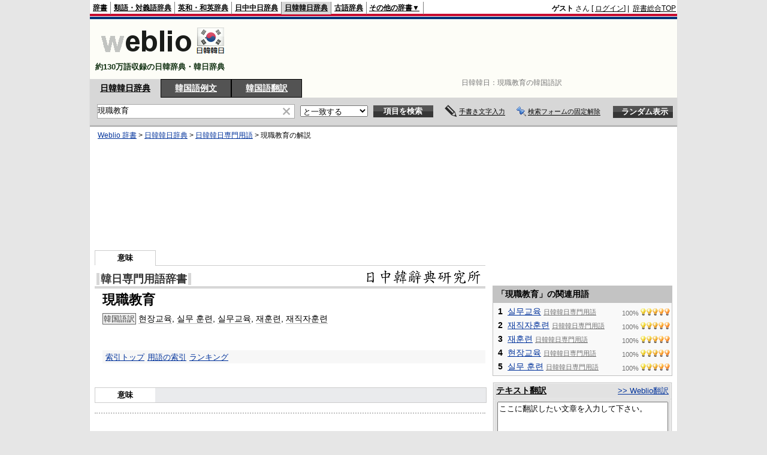

--- FILE ---
content_type: text/html; charset=utf-8
request_url: https://www.google.com/recaptcha/api2/aframe
body_size: 247
content:
<!DOCTYPE HTML><html><head><meta http-equiv="content-type" content="text/html; charset=UTF-8"></head><body><script nonce="Y_TB7EiGopnobgtHnH8O1g">/** Anti-fraud and anti-abuse applications only. See google.com/recaptcha */ try{var clients={'sodar':'https://pagead2.googlesyndication.com/pagead/sodar?'};window.addEventListener("message",function(a){try{if(a.source===window.parent){var b=JSON.parse(a.data);var c=clients[b['id']];if(c){var d=document.createElement('img');d.src=c+b['params']+'&rc='+(localStorage.getItem("rc::a")?sessionStorage.getItem("rc::b"):"");window.document.body.appendChild(d);sessionStorage.setItem("rc::e",parseInt(sessionStorage.getItem("rc::e")||0)+1);localStorage.setItem("rc::h",'1769096541745');}}}catch(b){}});window.parent.postMessage("_grecaptcha_ready", "*");}catch(b){}</script></body></html>